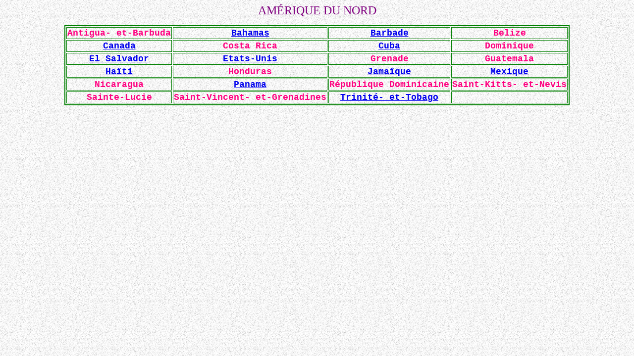

--- FILE ---
content_type: text/html
request_url: http://cabloco.chez.com/amnord.htm
body_size: 4364
content:
<html>

<head>
<meta http-equiv="Content-Type"
content="text/html; charset=iso-8859-1">
<meta name="GENERATOR" content="Microsoft FrontPage 4.0">
<title>AMÉRIQUE DU NORD</title>
</head>

<body background="fonds/fonds%20amnord.jpg" bgcolor="#FFFFFF">

<p align="center"><font color="#800080" size="5"
face="PosterBodoni BT">AMÉRIQUE DU NORD</font></p>
<div align="center"><center>

<table border="2" bordercolor="#008000">
    <tr>
        <td><p align="center"><font color="#FF0080" size="4"
        face="Courier New"><strong>Antigua- et-Barbuda</strong></font></p>
        </td>
        <td><p align="center"><font color="#FF0080" size="4"
        face="Courier New"><strong><a href="pages/bahamas.htm">Bahamas</a></strong></font></p>
        </td>
        <td><p align="center"><font color="#FF0080" size="4"
        face="Courier New"><strong><a href="pages/barbade.htm">Barbade</a></strong></font></p>
        </td>
        <td><p align="center"><font color="#FF0080" size="4"
        face="Courier New"><strong>Belize</strong></font></p>
        </td>
    </tr>
    <tr>
        <td><p align="center"><font color="#FF0080" size="4"
        face="Courier New"><strong><a href="pages/canada.htm">Canada</a></strong></font></p>
        </td>
        <td><p align="center"><font color="#FF0080" size="4"
        face="Courier New"><strong>Costa Rica</strong></font></p>
        </td>
        <td><p align="center"><font color="#FF0080" size="4"
        face="Courier New"><strong><a href="pages/cuba.htm">Cuba</a></strong></font></p>
        </td>
        <td><p align="center"><font color="#FF0080" size="4"
        face="Courier New"><strong>Dominique</strong></font></p>
        </td>
    </tr>
    <tr>
        <td><p align="center"><font color="#FF0080" size="4"
        face="Courier New"><strong><a href="pages/el_salvador.htm">El Salvador</a></strong></font></p>
        </td>
        <td><p align="center"><font
        color="#FF0080" size="4" face="Courier New"><strong><a href="pages/usa.htm">Etats-Unis</a></strong></font></p>
        </td>
        <td><p align="center"><font color="#FF0080" size="4"
        face="Courier New"><strong>Grenade</strong></font></p>
        </td>
        <td><p align="center"><font color="#FF0080" size="4"
        face="Courier New"><strong>Guatemala</strong></font></p>
        </td>
    </tr>
    <tr>
        <td><p align="center"><font color="#FF0080" size="4"
        face="Courier New"><strong><a href="pages/haiti.htm">Haïti</a></strong></font></p>
        </td>
        <td><p align="center"><font color="#FF0080" size="4"
        face="Courier New"><strong>Honduras</strong></font></p>
        </td>
        <td><p align="center"><font color="#FF0080" size="4"
        face="Courier New"><strong><a href="pages/jamaique.htm">Jamaïque</a></strong></font></p>
        </td>
        <td><p align="center"><font color="#FF0080" size="4"
        face="Courier New"><strong><a href="pages/mexique.htm">Mexique</a></strong></font></p>
        </td>
    </tr>
    <tr>
        <td><p align="center"><font color="#FF0080" size="4"
        face="Courier New"><strong>Nicaragua</strong></font></p>
        </td>
        <td><p align="center"><font color="#FF0080" size="4"
        face="Courier New"><strong><a href="pages/panama.htm">Panama</a></strong></font></p>
        </td>
        <td><p align="center"><font color="#FF0080" size="4"
        face="Courier New"><strong>République Dominicaine</strong></font></p>
        </td>
        <td><p align="center"><font color="#FF0080" size="4"
        face="Courier New"><strong>Saint-Kitts- et-Nevis</strong></font></p>
        </td>
    </tr>
    <tr>
        <td><p align="center"><font color="#FF0080" size="4"
        face="Courier New"><strong>Sainte-Lucie</strong></font></p>
        </td>
        <td><p align="center"><font color="#FF0080" size="4"
        face="Courier New"><strong>Saint-Vincent- et-Grenadines</strong></font></p>
        </td>
        <td><p align="center"><font color="#FF0080" size="4"
        face="Courier New"><strong><a href="pages/trinidad.htm">Trinité- et-Tobago</a></strong></font></p>
        </td>
        <td>&nbsp; </td>
    </tr>
</table>
</center></div>

<p>&nbsp;</p>

<p>&nbsp;</p>

<p>&nbsp;</p>
</body>
</html>
